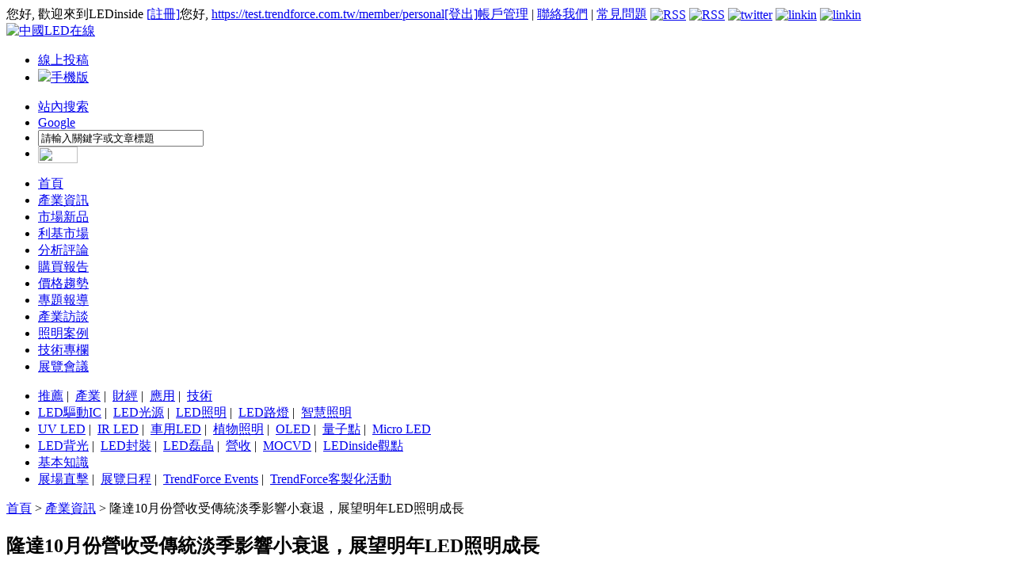

--- FILE ---
content_type: text/html; charset=UTF-8
request_url: https://ledinside.com.tw/news/20161107-33400.html
body_size: 10390
content:
<!DOCTYPE html PUBLIC "-//W3C//DTD XHTML 1.0 Strict//EN"
        "http://www.w3.org/TR/xhtml1/DTD/xhtml1-strict.dtd">
<html xmlns="http://www.w3.org/1999/xhtml" xml:lang="zh-tw" lang="zh-tw">
<head>
    <meta http-equiv="Content-Type" content="text/html; charset=utf-8"/>
    <link rel="shortcut icon" href="/sites/www.ledinside.com.tw/theme/favicon.ico" type="image/x-icon"/>
    <title>隆達10月份營收受傳統淡季影響小衰退，展望明年LED照明成長 - LEDinside</title>

    <meta name="keywords" content="led, news, 產業資訊, LED照明, 台灣, 隆達電子, 香港秋季燈飾展, 智慧照明, 人因照明" /><meta name="description" content="LED磊晶與封裝整合台廠隆達電子（Lextar）表示，該公司2016年10月份營收為新台幣11.4 億元，較9月份下滑7.9%，受Q4傳統淡季影響。 隆達指出，LED背光市場雖進入第四季的傳統淡季，然因整體需求較預期為佳，因此背光營收僅出現微幅下降，而隆達目前也同時正在為明年背光新機種做準備。 至於市場關注的 LED 照明應用部分，因市場仍存在.." />                <link type="text/css" rel="stylesheet" media="all" href="/sites/www.ledinside.com.tw/theme/styles/common.css"/>
    <link type="text/css" rel="stylesheet" media="all"
          href="/sites/www.ledinside.com.tw/theme/style.css?v=2512250551"/>
    <script type="text/javascript" src="/sites/default/scripts/jquery.js"></script>
    <script type="text/javascript" src="/sites/default/scripts/common.js?v=2512250551"></script>
    <script type="text/javascript" src="/sites/default/scripts/jquery.showArea.js"></script>
    <script type="text/javascript" src="/sites/default/scripts/smartmenu-min.js"></script>
    <script type="text/javascript" src="/sites/default/scripts/jquery.flexslider-min.js"></script>
    <script type="text/javascript" src="/sites/default/scripts/jquery.easing.1.3.js"></script>
    <script type="text/javascript" src="/sites/default/scripts/jquery.timers-1.1.2.js"></script>
    <script type="text/javascript" src="/sites/default/scripts/jquery.galleryview-1.1.js"></script>
            <meta name="twitter:card" content="summary_large_image"/>
    <meta property="og:url"
          content="https://www.ledinside.com.tw/news/20161107-33400.html"/>
    <meta property="og:type" content="article"/>
    <meta property="fb:app_id" content="365389937646250">
    <meta property="og:title" content="隆達10月份營收受傳統淡季影響小衰退，展望明年LED照明成長"/>
    <meta property="og:description" content="LED磊晶與封裝整合台廠隆達電子（Lextar）表示，該公司2016年10月份營收為新台幣11.4 億元，較9月份下滑7.9%，受Q4傳統淡季影響。 隆達指出，LED背光市場雖進入第四季的傳統淡季，然因整體需求較預期為佳，因此背光營收僅出現微幅下降，而隆達目前也同時正在為明年背光新機種做準備。 至於市場關注的 LED 照明應用部分，因市場仍存在.."/>
            <meta property="og:image" content="https:https://p.ledinside.com.tw/led/2016-11/1478503534_66911.jpg"/>
            <meta name="google-site-verification" content="NIRreY2LDooMgaWP-IBrQ3zV3P-CQdkfjP6OUpK0sp8"/>
    <meta content='https://www.facebook.com/ledinsidetw/' property='article:author'/>
        <!-- Global site tag (gtag.js) - Google Analytics -->
        <script async src="https://www.googletagmanager.com/gtag/js?id=G-5G8G80HWGD"></script>
        <script>
            window.dataLayer = window.dataLayer || [];

            function gtag() {
                dataLayer.push(arguments);
            }

            gtag('js', new Date());
            gtag('config', 'G-5G8G80HWGD');
        </script>
        <!--Google adsense-->
        <script async
                src="https://pagead2.googlesyndication.com/pagead/js/adsbygoogle.js?client=ca-pub-1991057826427406"
                crossorigin="anonymous"></script>
        <script async src="https://securepubads.g.doubleclick.net/tag/js/gpt.js"></script>
                <script>
            window.googletag = window.googletag || {cmd: []};
            googletag.cmd.push(function () {
                googletag.defineSlot('/23101350658/LED_TW_PC_All_LD_600x60', [600, 60], 'div-gpt-ad-1714013063366-0').setCollapseEmptyDiv(true).addService(googletag.pubads());
                googletag.defineSlot('/23101350658/LED_TW_PC_IDX_Top_600x60', [600, 60], 'div-gpt-ad-1714013087023-0').setCollapseEmptyDiv(true).addService(googletag.pubads());
                googletag.defineSlot('/23101350658/LED_TW_PC_IDX_LT_180x150', [180, 150], 'div-gpt-ad-1714013110411-0').setCollapseEmptyDiv(true).addService(googletag.pubads());
                googletag.defineSlot('/23101350658/LED_TW_PC_IDX_RT_180x150', [180, 150], 'div-gpt-ad-1714013133851-0').setCollapseEmptyDiv(true).addService(googletag.pubads());
                googletag.defineSlot('/23101350658/LED_TW_PC_IDX_Middle_600x60', [600, 60], 'div-gpt-ad-1714013157485-0').setCollapseEmptyDiv(true).addService(googletag.pubads());
                googletag.defineSlot('/23101350658/LED_TW_PC_L01_150x75', [150, 75], 'div-gpt-ad-1714013182865-0').setCollapseEmptyDiv(true).addService(googletag.pubads());
                googletag.defineSlot('/23101350658/LED_TW_PC_L02_150x75', [150, 75], 'div-gpt-ad-1714013209933-0').setCollapseEmptyDiv(true).addService(googletag.pubads());
                googletag.defineSlot('/23101350658/LED_TW_PC_Event01_150x75', [150, 75], 'div-gpt-ad-1714013234554-0').setCollapseEmptyDiv(true).addService(googletag.pubads());
                googletag.defineSlot('/23101350658/LED_TW_PC_Event02_150x75', [150, 75], 'div-gpt-ad-1714013264932-0').setCollapseEmptyDiv(true).addService(googletag.pubads());
                googletag.defineSlot('/23101350658/LED_TW_PC_DTL_Topi01_480x50', [480, 50], 'div-gpt-ad-1714013297911-0').setCollapseEmptyDiv(true).addService(googletag.pubads());
                googletag.defineSlot('/23101350658/LED_TW_PC_DTL_Topi02_480x50', [480, 50], 'div-gpt-ad-1714013319828-0').setCollapseEmptyDiv(true).addService(googletag.pubads());
                googletag.defineSlot('/23101350658/LED_TW_PC_Contact_Bottom01_728x90', [728, 90], 'div-gpt-ad-1759198569143-0').setCollapseEmptyDiv(true).addService(googletag.pubads());
                googletag.enableServices();
            });
        </script>
    
</head>

<body>


<div id="header" class="clear-block">
	<div class="userbar clear-block">	    <!-- SweetAlert CSS -->
    <link rel="stylesheet" href="https://cdn.jsdelivr.net/npm/sweetalert2@11/dist/sweetalert2.min.css">
    <!-- SweetAlert JS -->
    <script src="https://cdn.jsdelivr.net/npm/sweetalert2@11"></script>
	<script src="/sites/default/scripts/led-cookies.js"></script>
    <script type="text/javascript">
		$(document).ready(function() {
			var ledUserCookieDays = 1;
			var domainHost = 'ledinside.com.tw';
			let token = new URLSearchParams(window.location.search).get('device_token');
			if (token) {
				token = token.replace(/\.html$/i, '');
			}
			console.log('device_token:', token);    
			const cleanUrl = window.location.protocol + "//" + window.location.host + window.location.pathname + window.location.hash;
			history.replaceState({
				path: cleanUrl
			}, '', cleanUrl);

			$('.logout-btn').on('click', function(event) {
				destroy_user_cookie(domainHost);
			});

			jQuery.when(get_login_status())
				.then(function(response, textStatus) {
					header_btn_display();
				})
				.fail(function(response, textStatus) {
					header_btn_display();
				});

			// 檢查登入狀態
			function get_login_status() {
				var ledUser = get_user_cookie();
				if (ledUser.is_login == 1) {
					console.log('get_login_status:', 'already login');
					return {};
				}
				var memberHost = 'https://test.trendforce.com.tw/';

				return jQuery.ajax({
					method: 'GET',
					url: memberHost + 'api/user/getUserInfo?device_token=' + token,
					dataType: 'json',
					headers: {
						'Content-Type': 'application/json',
						'Accept': 'application/json',
						'Authorization': "41dfC7e0ff88ib251a02B73J6e7c57m5",
					},
					success: function(response) {
						console.log('loginStatus:', response.message);

						if (response.error == 1) {
							console.log('loginError:', response.message);
						} else {
							console.log('loginSuccess:', response.result);
							set_user_cookie(
								response.result.name,
								response.result.email,
								response.result.user_id,
								ledUserCookieDays, domainHost
							);
						}
					},
					error: function(response, textStatus, jqXHR) {
						console.log('loginStatus:', 'member site connect fail');
					}
				});
			}

			// 使用cookie判斷版位顯示/隱藏
			function header_btn_display() {
				var ledUser = get_user_cookie();
				var username = ledUser.username;
				var email = ledUser.email;

				if (ledUser.is_login == 1) {
					console.log(ledUser.username);
					jQuery('#register_header').hide()
					jQuery('#user_header').hide()
					jQuery('#hi').hide()
					jQuery('#logout').hide()
				} else {
					jQuery('#register_header').show()
					jQuery('#user_header').hide()
					jQuery('#hi').hide()
					jQuery('#logout').hide()
				}
			}
		});
		$(document).on('click', '.register-btn', function(event) {
			event.preventDefault(); // 防止默認連結行為
			const url = 'https://ledinside.com.tw/news/20161107-33400.html';
			const host = 'https://test.trendforce.com.tw';

			// 使用 SweetAlert 來顯示對話框
			Swal.fire({
				title: '重要通知：',
				html: `
								<p>目前因正在進行品牌整合, 若要註冊新帳號, 請造訪我們的TrendForce網站:</p>
								<p><a href="https://www.trendforce.com.tw" target="_blank">https://www.trendforce.com.tw</a></p>
								<p>感謝您的理解, 我們期待您的加入！</p>
							`,
				showCloseButton: true,
				confirmButtonText: '帶我去註冊',
			}).then((result) => {
				if (result.isConfirmed) {
					window.location.href = host + '/register?redirect=' + url;
				}
			});
		});
	</script>
您好, 歡迎來到LEDinside <a href="/user/register.html" id="register_header" class="red register-btn" rel="nofollow">[註冊]</a><span id="hi">您好, </span> <a href="https://test.trendforce.com.tw/member/personal" id="user_header" class="link" rel="nofollow">https://test.trendforce.com.tw/member/personal</a><a href="https://test.trendforce.com.tw/logout" id="logout" class="red logout-btn" rel="nofollow">[登出]</a><!--<a href="/b2b/manage" class="link" rel="nofollow">買賣管理</a> |  --><a href="https://test.trendforce.com.tw/member/personal" class="link" rel="nofollow">帳戶管理</a> | <a href="/service/contact.html" class="link" rel="nofollow">聯絡我們</a> | <a href="/service/FAQ.html" class="link" rel="nofollow">常見問題</a> <a href="//www.ledinside.com.tw/rss.xml" target="_blank" rel="nofollow"><img src="/sites/www.ledinside.com.tw/theme/images/arrow_rss.gif" alt="RSS" style="vertical-align: middle;"></a> <a href="https://www.facebook.com/pages/LEDinside_tw/1482968681960506" target="_blank" rel="nofollow"><img src="/sites/www.ledinside.com.tw/theme/images/arrow_facebook.gif" alt="RSS" style="vertical-align: middle;"></a> <a href="http://twitter.com/ledinside_tw" target="_blank" rel="nofollow"><img src="/sites/www.ledinside.com.tw/theme/images/arrow_twitter.gif" alt="twitter" style="vertical-align: middle;"></a> <a href="http://www.linkedin.com/groups/TrendForce-LED-Industry-Research-LEDinside-4376195?trk=myg_ugrp_ovr" target="_blank" rel="nofollow"><img src="/sites/www.ledinside.com.tw/theme/images/linkin-icon.gif" alt="linkin" style="vertical-align: middle;"></a> <a href="https://plus.google.com/117674353195357470301" target="_blank" rel="nofollow"><img src="/sites/www.ledinside.com.tw/theme/images/google-icon.gif" alt="linkin" style="vertical-align: middle;"></a>
 </div>
    <div class="header_logo_banner clear-block">
    	<div class="header_logo"><a href="/"><img src="/sites/www.ledinside.com.tw/theme/images/logo2.svg" alt="中國LED在線" /></a></div><!--<div class="header_ledexchange"><div class="header_ledexchange_link"><img src="/sites/www.ledinside.com.tw/theme/images/arrow6.gif" align="absmiddle" />  <a href="//www.ledinside.com.tw/b2b/" target="_blank" class="link" rel="nofollow">免費加入買賣商家</a><img src="/sites/www.ledinside.com.tw/theme/images/lock_edit.gif" align="absmiddle"> <a href="//www.ledinside.com.tw/b2b/manage" target="_blank" class="link" rel="nofollow">買賣商家資訊管理</a><img src="/sites/www.ledinside.com.tw/theme/images/lightbulb_add.gif" align="absmiddle"> <a href="//www.ledinside.com.tw/b2b/company/feature" target="_blank" class="link" rel="nofollow">立即成為焦點商家</a></div></div>-->
<div class="header_banner">
    <!-- /23101350658/LED_TW_PC_All_LD_600x60 -->
    <div id='div-gpt-ad-1714013063366-0' style='min-width: 600px; min-height: 60px;'>
        <script>
            googletag.cmd.push(function() { googletag.display('div-gpt-ad-1714013063366-0'); });
        </script>
    </div>
</div>
    </div>
    <div class="header_search_toolbar clear-block">
        <ul class="header_toolbar">
            <!--<li><a href="/stock.html">LED股價</a></li>-->
            <!--<li><a href="/forum/toptopic.php?lang=zh_tw.html" target="_blank">買賣討論</a></li>-->
			<!--<li><a href="/forum/viewforum.php?f=7.html" target="_blank">討論區</a></li>-->
            <li><a href="/announcements.html" rel="nofollow">線上投稿</a></li>

           <!-- <li class="award"><a href="/award.ledinside.com.tw/introduce.html" target="_blank">LEDinside 極光獎</a></li>-->
           <!--<li class="report"><a href="/b2b.html" rel="nofollow">LED買賣</a></li>-->
           
           <li class="mobile-ver"><a href="//m.ledinside.com.tw" class=""><img src="/sites/www.ledinside.com.tw/theme/images/mobile-icon-white.png" height="14"/><span>手機版</span></a></li>            
        </ul>
        
<form action="//search.ledinside.com.tw/lsearch/index.php/front/index" method="get" id="search_form" target="_blank"><input type="hidden" name="source" value="ledinside_tw" id="source">
    	<ul id="header_search" class="header_search">
        	<li class="tag selecttag"><a href="#" onClick="$('#source').val('ledinside_tw')">站內搜索</a></li>
            <li class="tag"><a href="#"  onClick="$('#source').val('Google')">Google</a></li>
            <li><input name="query" type="text" size="24" class="inpute_border3" onclick="if(this.value=='請輸入關鍵字或文章標題'){this.value='';}" value="請輸入關鍵字或文章標題"/></li>
            <li><img src="/sites/www.ledinside.com.tw/theme/images/search.gif" width="50" height="21"  align="absmiddle" onClick="$('#search_form').submit();" style="cursor:pointer" /></li>
        </ul>
		<input type="hidden" name="cx" id="edit-cx-1" value="008596808325024115699:sn_komz5cji"  />
		<input type="hidden" name="cof" id="edit-cof-1" value="FORID:11"  />
		<input type="hidden" name="form_build_id" id="form-0b78d5f4908481545f6e1c9744c57ef1" value="form-0b78d5f4908481545f6e1c9744c57ef1"  />
		<input type="hidden" name="form_token" id="edit-google-cse-searchbox-form-form-token" value="62009a21c17da6e9b1d5a44ee0f5b00f"  />
		<input type="hidden" name="form_id" id="edit-google-cse-searchbox-form" value="google_cse_searchbox_form"  />
		</form>
        
    </div>
</div>

<div id="navigation" class="clear-block">
	<div id="primarylinks" class="clear-block">
		<ul class="primarylinks">
		<li id="primary0" class="first">
    		<a href="/">首頁</a>        </li>
    	<li id="primary1" class="active">
    		<a href="/news.html">產業資訊</a>        </li>
    	<li id="primary2">
    		<a href="/products.html">市場新品</a>        </li>
    	<li id="primary3">
    		<a href="/taxonomy/term/9377.html">利基市場</a>        </li>
    	<li id="primary4">
    		<a href="/research.html">分析評論</a>        </li>
    	<li id="primary5">
    		<a href="/intelligence/purchase_mi.html" class="b2b_menuitem">購買報告</a>        </li>
    	<li id="primary6">
    		<a href="/pricequotes.html">價格趨勢</a>        </li>
    	<li id="primary7">
    		<a href="/features.html" class="feature_menuitem">專題報導</a>        </li>
    	<li id="primary8">
    		<a href="/interview.html">產業訪談</a>        </li>
    	<li id="primary9">
    		<a href="/bidding.html">照明案例</a>        </li>
    	<li id="primary10">
        	<a href="/knowledge/">技術專欄</a>
        </li>
    	<li id="primary11" class="last">
    		<a href="/event.html">展覽會議</a>        </li>
    </ul>    </div>
    <div id="secondarylinks" class="clear-block">
    	<ul class="secondarylinks">
        <li parentid="primary1" class="secondary1">
		            <a href="/recommend.html" class="footer_link">推薦</a>&nbsp;|&nbsp;                    <a href="/news_industry.html" class="footer_link">產業</a>&nbsp;|&nbsp;                    <a href="/news_finance.html" class="footer_link">財經</a>&nbsp;|&nbsp;                    <a href="/news_application.html" class="footer_link">應用</a>&nbsp;|&nbsp;                    <a href="/news_technology.html" class="footer_link">技術</a>            </li>
        <li parentid="primary2" class="secondary2">
		            <a href="/taxonomy/term/258.html" class="footer_link">LED驅動IC</a>&nbsp;|&nbsp;                    <a href="/taxonomy/term/81.html" class="footer_link">LED光源</a>&nbsp;|&nbsp;                    <a href="/taxonomy/term/20.html" class="footer_link">LED照明</a>&nbsp;|&nbsp;                    <a href="/taxonomy/term/219.html" class="footer_link">LED路燈</a>&nbsp;|&nbsp;                    <a href="/taxonomy/term/6954.html" class="footer_link">智慧照明</a>            </li>
        <li parentid="primary3" class="secondary3">
		            <a href="/taxonomy/term/6450.html" class="footer_link">UV LED</a>&nbsp;|&nbsp;                    <a href="/taxonomy/term/10718.html" class="footer_link">IR LED</a>&nbsp;|&nbsp;                    <a href="/taxonomy/term/80.html" class="footer_link">車用LED</a>&nbsp;|&nbsp;                    <a href="/taxonomy/term/4670.html" class="footer_link">植物照明</a>&nbsp;|&nbsp;                    <a href="/taxonomy/term/47.html" class="footer_link">OLED</a>&nbsp;|&nbsp;                    <a href="/taxonomy/term/12627.html" class="footer_link">量子點</a>&nbsp;|&nbsp;                    <a href="/taxonomy/term/10912.html" class="footer_link">Micro LED</a>            </li>
        <li parentid="primary4" class="secondary4">
		            <a href="/taxonomy/term/1944.html" class="footer_link">LED背光</a>&nbsp;|&nbsp;                    <a href="/taxonomy/term/187.html" class="footer_link">LED封裝</a>&nbsp;|&nbsp;                    <a href="/taxonomy/term/402.html" class="footer_link">LED磊晶</a>&nbsp;|&nbsp;                    <a href="/taxonomy/term/3648.html" class="footer_link">營收</a>&nbsp;|&nbsp;                    <a href="/taxonomy/term/367.html" class="footer_link">MOCVD</a>&nbsp;|&nbsp;                    <a href="/outlook.html" class="footer_link">LEDinside觀點</a>            </li>
        <li parentid="primary10" class="secondary10">
		            <a href="/taxonomy/term/2691.html" class="footer_link">基本知識</a>            </li>
        <li parentid="primary11" class="secondary11">
		            <a href="/showreport.html" class="footer_link">展場直擊</a>&nbsp;|&nbsp;                    <a href="/event.html" class="footer_link">展覽日程</a>&nbsp;|&nbsp;                    <a href="http://seminar.trendforce.com" class="footer_link">TrendForce Events</a>&nbsp;|&nbsp;                    <a href="http://www.trendforce.com.tw/event/customized_events" class="footer_link">TrendForce客製化活動</a>            </li>
    </ul>
    </div>
</div>

<div id="body-wrapper" class="clear-block">
<div id="body" class="clear-block">
	<div class="breadcrumb clear-block"><div class="left"><a href="/" class="gray">首頁</a> > <a href="/news.html" class="gray">產業資訊</a> > <span class="actived_page">隆達10月份營收受傳統淡季影響小衰退，展望明年LED照明成長</span></div><div class="right"></div></div>
			<div class="clear-block"> 
    	<table width="100%" border="0" cellspacing="0" cellpadding="0">
        	<tr>
						<td width="65%">
                    <!-- /23101350658/LED_TW_PC_DTL_Topi01_480x50 -->
                    <div id='div-gpt-ad-1714013297911-0' style='min-width: 480px; min-height: 50px;'>
                        <script>
                            googletag.cmd.push(function() { googletag.display('div-gpt-ad-1714013297911-0'); });
                        </script>
                    </div>
                </td>
                <td width="65%">
                    <!-- /23101350658/LED_TW_PC_DTL_Topi02_480x50 -->
                    <div id='div-gpt-ad-1714013319828-0' style='min-width: 480px; min-height: 50px;'>
                        <script>
                            googletag.cmd.push(function() { googletag.display('div-gpt-ad-1714013319828-0'); });
                        </script>
                    </div>
                </td>
                	</tr>
        </table>
	</div> 
		<div id="center"><div id="squeeze">
    	<div class="node clear-block">
            <h2 class="node_title clear-block">隆達10月份營收受傳統淡季影響小衰退，展望明年LED照明成長</h2>
            <div class="line"></div>
            <div class="submitted">2016-11-07 15:22 [編輯：ivan]</div>
                        <div class="fields clear-block">
            	                	                                	                                	                                	                                	                            </div>
            
                                        <div class="node_body clear-block"><p>
 LED磊晶與封裝整合台廠隆達電子（Lextar）表示，該公司2016年10月份營收為新台幣11.4 億元，較9月份下滑7.9%，受Q4傳統淡季影響。<br />
 <br />
 隆達指出，LED背光市場雖進入第四季的傳統淡季，然因整體需求較預期為佳，因此背光營收僅出現微幅下降，而隆達目前也同時正在為明年背光新機種做準備。<br />
 <br />
 至於市場關注的 LED 照明應用部分，因市場仍存在價格壓力，隆達持續採取謹慎接單來維持利潤，自第三季起隆達持續調整產品組合，對於市場成熟且價格競爭的替換式燈源產品採取謹慎接單，並且逐步提升燈具產品比重。</p>
<p>
 <img alt="" src="https://p.ledinside.com.tw/led/2016-11/1478503534_66911.jpg" /><br />
 <br />
 另外，該公司也開發具附加價值之LED技術與控制系統，例如甫於2016年香港秋季國際照明燈飾展發表之「太陽白 Solar White LED」，即為一種提高照明色彩真實度的LED技術，搭配「人因照明」的調光功能，預期2017年起將可在歐美市場發酵。</p></div>
            
            <div class="clear-block">
                <div class="content_rss" style="height:22px">
                <img alt="RSS" src="/sites/www.ledinside.com.tw/theme/images/arrow_rss.gif" style="vertical-align: middle;"> <a href="/rss.xml" class="s_link">RSS</a>
                &nbsp;&nbsp;&nbsp;
                <img alt="print" src="/sites/www.ledinside.com.tw/theme/images/print.gif" style="vertical-align: middle;"> <a href="/print/33400.html" class="s_link">列印</a>
                &nbsp;&nbsp;&nbsp;
                <img alt="mail" src="/sites/www.ledinside.com.tw/theme/images/mail.gif" style="vertical-align: middle;"> <a href="/share/33400.html" class="s_link">分享</a>
                 &nbsp;&nbsp;&nbsp;
                <img alt="announcements" src="/sites/www.ledinside.com.tw/theme/images/page_edit.gif" style="vertical-align: middle;"> <a href="/announcements.html" class="s_link">線上投稿</a>&nbsp;&nbsp;&nbsp;&nbsp;<a href="https://twitter.com/share" class="twitter-share-button" data-count="none" style="vertical-align:middle">Tweet</a>
				&nbsp;<script src="//platform.linkedin.com/in.js" type="text/javascript"></script><script type="IN/Share"></script>
&nbsp;<iframe src="//www.facebook.com/plugins/like.php?href=http%3A%2F%2Fledinside.com.tw%2Fnews%2F20161107-33400.html&amp;send=false&amp;layout=button_count&amp;width=70&amp;show_faces=false&amp;action=like&amp;colorscheme=light&amp;font&amp;height=21" scrolling="no" frameborder="0" style="border:none; overflow:hidden; width:70px; height:21px;" allowTransparency="true"></iframe>
                </div>
                <div class="pageview">
                	                </div>
            </div>
            <div class="notice">
                【免責聲明】<br>1、「LEDinside」包含的內容和資訊是根據公開資料分析和演釋，該公開資料，屬可靠之來源搜集，但這些分析和資訊並未經獨立核實。本網站有權但無此義務，改善或更正在本網站的任何部分之錯誤或疏失。
<br>
2、任何在「LEDinside」上出現的資訊（包括但不限於公司資料、資訊、研究報告、產品價格等），力求但不保證資料的準確性，均只作為參考，您須對您自主決定的行為負責。如有錯漏，請以各公司官方網站公佈為準。
<br>
            </div>
            <div class="notice">
                【版權聲明】<br>
                「LEDinside」所刊原創內容之著作權屬於「LEDinside」網站所有，未經本站之同意或授權，任何人不得以任何形式重制、轉載、散佈、引用、變更、播送或出版該內容之全部或局部，亦不得有其他任何違反本站著作權之行為。 
            </div>

            <div class="node_prevnext clear-block">
                                    <a href="/news/20161107-33398.html" title="JDI無力自主籌措資金！傳INCJ擬金援500億、股價飆近8%" class="topic-previous">JDI無力自主籌措資金！傳INCJ擬金援500億、股價飆近8%</a>                                    <a href="/news/20161108-33401.html" title="愛瘋7夯 JDI傳12月啟用日本新廠" class="topic-next">愛瘋7夯 JDI傳12月啟用日本新廠</a>                            </div>
            <div class="node_taxonomy clear-block">
                <ul class="taxonomy">
            	<li>相關關鍵字:</li>
            	                	<li><a href="/taxonomy/term/20.html">LED照明</a></li>
                                	<li><a href="/taxonomy/term/2035.html">台灣</a></li>
                                	<li><a href="/taxonomy/term/3823.html">隆達電子</a></li>
                                	<li><a href="/taxonomy/term/5573.html">香港秋季燈飾展</a></li>
                                	<li><a href="/taxonomy/term/6954.html">智慧照明</a></li>
                                	<li><a href="/taxonomy/term/13046.html">人因照明</a></li>
                                </ul>
            </div>
            <div class="node_relateds clear-block">
            	<div class="head">
                	相關文章
                </div>
            	<div class="related_latest">
                	                </div>
                <div class="related_taxonomy">
                	                    <ul class="node_related">
                	                    	<li><a href="/news/20251223-40352.html" title="友達MicroLED透明顯示時空艙首次落地應用">友達MicroLED透明顯示時空艙首次落地應用</a></li>
                                        	<li><a href="/news/20251223-40351.html" title="JBD正式發布“走鵑Ⅰ”彩色光引擎">JBD正式發布“走鵑Ⅰ”彩色光引擎</a></li>
                                        	<li><a href="/news/20251218-40347.html" title="美光達大廠 Luminar 聲請破產，半導體業務出售給量子運算公司">美光達大廠 Luminar 聲請破產，半導體業務出售給量子運算公司</a></li>
                                        	<li><a href="/news/20251218-40346.html" title="元宇宙退燒、AI 接棒？Meta 轉向之際，VR 在年輕族群悄悄崛起">元宇宙退燒、AI 接棒？Meta 轉向之際，VR 在年輕族群悄悄崛起</a></li>
                                        	<li><a href="/news/20251218-40345.html" title="廈門大學研究團隊發表MicroLED邀稿綜述">廈門大學研究團隊發表MicroLED邀稿綜述</a></li>
                                        	<li><a href="/news/20251217-40343.html" title="LG即將發布旗艦級電視Micro RGB evo">LG即將發布旗艦級電視Micro RGB evo</a></li>
                                        	<li><a href="/news/20251217-40342.html" title="群創MicroLED鏡面顯示技術導入零售場景">群創MicroLED鏡面顯示技術導入零售場景</a></li>
                                        	<li><a href="/news/20251217-40341.html" title="三星顯示將為法拉利供應OLED屏">三星顯示將為法拉利供應OLED屏</a></li>
                                        	<li><a href="/news/20251216-40340.html" title="日本Cellid聯合開發樹脂波導AR眼鏡">日本Cellid聯合開發樹脂波導AR眼鏡</a></li>
                                        	<li><a href="/news/20251216-40339.html" title="惠科首款RGB-MiniLED顯示器正式公布">惠科首款RGB-MiniLED顯示器正式公布</a></li>
                                        </ul>
					                </div>
            </div>
        </div>
    </div></div><!-- /#squeeze, /#center -->
    
    <div id="sidebarright">
    	<!-- <div id="sidebar-feature" class="block clear-block">
            <div class="title morelink">
                <h2><span>焦點商家.</span></h2><div><a href="/b2b"><img src="/sites/www.ledinside.com.tw/theme/images/arrow_more.gif" width="40" height="17" hspace="2" border="0" /></a></div>
            </div>
            <div class="body">
                <div class="content">
                <a href="/"><img src="" border="0" /></a><br />
				<a href="/" class="blue">/</a><br />
				<a href="/b2b/company/feature.html"><img src="/sites/www.ledinside.com.tw/theme/images/featured.gif" border="0" /></a>&nbsp;
                <a href="/b2b/company/add.html"><img src="/sites/www.ledinside.com.tw/theme/images/suppiler.gif" border="0" /></a>                </div>
            </div>
        </div> -->
		        
<div id="sidebar-listweek" class="block clear-block">
    <div class="title morelink">
        <h2><span>企業快訊</span></h2>
        <span style="margin-left:100px">
        <a href="/qiye/page.html">更多</a></span>
            </div>
    <div class="body">
        <div class="content">
            <ul class="weeklist">
                                <li class="li0">
                    <span>1</span>
                                            <a href="/qiye/20240726-39422.html" target="_blank" title="聯源精密｜MA60系列：10W LED燈泡">聯源精密｜MA60系列：10</a>
                                    </li>
                                <li class="li1">
                    <span>2</span>
                                            <a href="/qiye/20240712-39414.html" target="_blank" title="聯源精密｜CF系列：12V/24V COB LED燈帶">聯源精密｜CF系列：12V/</a>
                                    </li>
                                <li class="li2">
                    <span>3</span>
                                            <a href="/qiye/20240607-39351.html" target="_blank" title="光寶科技五月份全球合併營收NT$ 110億元  月增3%">光寶科技五月份全球合併</a>
                                    </li>
                                <li class="li3">
                    <span>4</span>
                                            <a href="/qiye/20240319-39200.html" target="_blank" title="XLN/XLC系列： 25W/40W/60W 智能調光 LED 驅動電源">XLN/XLC系列： 25W/40W/</a>
                                    </li>
                                <li class="li4">
                    <span>5</span>
                                            <a href="/qiye/20240222-39173.html" target="_blank" title="XLG-240/320-48-ABV系列 240W & 320W農業 (畜牧) 照明專用LED驅動電源">XLG-240/320-48-ABV系列</a>
                                    </li>
                                <li class="li5">
                    <span>6</span>
                                            <a href="/qiye/20240222-39170.html" target="_blank" title="XLG-DA2系列 50W~320W DALI-2數位調光LED電源">XLG-DA2系列 50W~320W D</a>
                                    </li>
                                <li class="li6">
                    <span>7</span>
                                            <a href="/qiye/20231027-38985.html" target="_blank" title="「智能調光只是基本，健康照明才是關鍵！」明緯 XLN、XLC 燈控新品齊發，點亮香港秋季燈飾展">「智能調光只是基本，健</a>
                                    </li>
                                <li class="li7">
                    <span>8</span>
                                            <a href="/qiye/20230818-38876.html" target="_blank" title="直播重播 | 艾邁斯歐司朗植物照明專場6場乾貨演講到底講了什麼？">直播重播 | 艾邁斯歐司朗</a>
                                    </li>
                                <li class="li8">
                    <span>9</span>
                                            <a href="/qiye/20230615-38763.html" target="_blank" title="數位控制應用發光！明緯 COMPUTEX 展秀 跨產業「系統電源」軟硬實力">數位控制應用發光！明緯</a>
                                    </li>
                                <li class="li9">
                    <span>10</span>
                                            <a href="/qiye/20210316-37240.html" target="_blank" title="【直播預告】歐司朗光電半導體UVC LED最新進展線上研討會，等您來參加！">【直播預告】歐司朗光電</a>
                                    </li>
                            </ul>
        </div>
    </div>
</div>
    	<div id="sidebar-listweek" class="block clear-block">
            <div class="title morelink">
                <h2><span>一周點擊榜</span></h2><div><a href="/node/page"><img src="/sites/www.ledinside.com.tw/theme/images/arrow_more.gif" width="40" height="17" hspace="2" border="0" /></a></div>
            </div>
            <div class="body">
                <div class="content">
                <ul class="list1">
                                <li><a href="/news/20251218-40345.html" title="廈門大學研究團隊發表MicroLED邀稿綜述" target="_blank">廈門大學研究團隊發表MicroLED邀稿綜述</a></li>
                                <li><a href="/news/20251218-40347.html" title="美光達大廠 Luminar 聲請破產，半導體業務出售給量子運算公司" target="_blank">美光達大廠 Luminar 聲請破產，半導體業務出售給量子運算公司</a></li>
                                <li><a href="/news/20251218-40346.html" title="元宇宙退燒、AI 接棒？Meta 轉向之際，VR 在年輕族群悄悄崛起" target="_blank">元宇宙退燒、AI 接棒？Meta 轉向之際，VR 在年輕族群悄悄崛起</a></li>
                                <li><a href="/news/20251223-40352.html" title="友達MicroLED透明顯示時空艙首次落地應用" target="_blank">友達MicroLED透明顯示時空艙首次落地應用</a></li>
                                <li><a href="/news/20251223-40351.html" title="JBD正式發布“走鵑Ⅰ”彩色光引擎" target="_blank">JBD正式發布“走鵑Ⅰ”彩色光引擎</a></li>
                                <li><a href="/interview/20251218-40348.html" title="【獨家專訪】吳詩聰院士剖析 AR 近眼顯示的光學瓶頸與次世代解方" target="_blank">【獨家專訪】吳詩聰院士剖析 AR 近眼顯示的光學瓶頸與次世代解方</a></li>
                                <li><a href="/research/20251222-40349.html" title="TrendForce: PlayNitride將併購Lumiode，加速近眼顯示Micro LED發展" target="_blank">TrendForce: PlayNitride將併購Lumiode，加速近眼顯示Micro LED發展</a></li>
                                </ul>
                </div>
            </div>
        </div>
<!--        
        <div id="sidebar-hotweek" class="block clear-block">
            <div class="title">
                <h2><span>本周買賣商家/產品熱點</span></h2>
            </div>
		    <div class="body">
		        <div class="content">
		            		            		            		            		            		            <div align="center"><img src="/sites/www.ledinside.com.tw/theme/images/arrow_t4.gif" width="5" height="7" /> <a href="/b2b.html" class="link">前往買賣商家看更多</a>		            </div>
		        </div>
		    </div>
        </div>
        
        <div id="sidebar-hotweek" class="block clear-block">
            <div class="title morelink">
                <h2><span>網友討論</span></h2><div><a href="/forum/toptopic.php?lang=zh_tw.html"><img src="/sites/www.ledinside.com.tw/theme/images/arrow_more.gif" /></a></div>
            </div>
		    <div class="body">
		        <div class="content">
		        <ul class="list2">
		            		            		            		            		            		            		            		        </ul>
		        </div>
		    </div>
        </div>
-->
    </div>
</div>
</div>
<script type="text/javascript" src="//platform.twitter.com/widgets.js"></script>
<div id="footer">
	<div id="footerlinks">
    	<div class="content">
    	<a href="/service/about.html" class="footer_link" rel="nofollow">關於我們</a> | <a href="/service/contact.html" class="footer_link" rel="nofollow">聯絡我們</a> | <a href="/service/editorial_staff.html" class="footer_link" rel="nofollow">編輯資訊</a> | <a href="http://www.trendforce.com.tw/about/career" class="footer_link" rel="nofollow" target="_blank">人才招募</a> | <a href="http://press.trendforce.com/" class="footer_link" rel="nofollow">媒體中心</a> | <a href="/service/newswire.html" class="footer_link" rel="nofollow">發佈新聞稿</a> | <a href="/intelligence/purchase_mi.html" class="footer_link" rel="nofollow">購買報告</a> | <a href="/service/advertisement.html" class="footer_link" rel="nofollow">廣告刊登</a> | <a href="/belight.html" class="footer_link" rel="nofollow">BeLight雜誌</a> | <a href="/service/terms.html" class="footer_link" rel="nofollow">使用條款</a> | <a href="/service/privacy_policy.html" class="footer_link" rel="nofollow">隱私權政策</a> | <a href="/keywords.html" class="footer_link" rel="nofollow">關鍵字</a> | <a href="/service/sitemap.html" class="footer_link" rel="nofollow">網站地圖</a>        </div>
    </div>
	<div id="copyright">
    	<div class="content">
    <span align="center">© 2018 LEDinside, a Business Division of <a href="http://www.trendforce.com.tw" target="_blank" class="gary" rel="nofollow">TrendForce Corp.</a> All rights reserved.</span> <a target="_blank" href="http://friendfeed.com/ledinside" rel="nofollow"> <img height="16" border="0" width="16" alt="RSS" src="/sites/www.ledinside.com.tw/theme/images/Friendfeed.gif" style="vertical-align: middle;" /></a> <a target="_blank" href="http://ledinside.tumblr.com/" rel="nofollow"><img height="16" border="0" width="16" alt="tumblr" src="/sites/www.ledinside.com.tw/theme/images/Tumbir.gif" style="vertical-align: middle;" /></a> <a target="_blank" href="http://twitter.com/ledinside_tw" rel="nofollow"><img height="16" border="0" width="16" alt="twitter" src="/sites/www.ledinside.com.tw/theme/images/arrow_twitter_f.gif" style="vertical-align: middle;" /></a>

            
      </div>
		<!--LeftAD-->
		<!--div class="floatAD" id="one-dimensionCode">
			<a href="https://seminar.trendforce.cn/Campaign/UVLED2019/TW/index/" rel="nofollow" target="_blank">
			<img src="//s3.trendforce.com/ledinside/tw_floatL01_UVLED2019_20190312.jpg" /></a>
			<div id="one-dimensionCode_close"
				onclick="document.getElementById('one-dimensionCode').style.display='none';"
				title="关闭">×</div>
		</div-->
    </div>
</div>
<!--[0.0319]-->


</body>
</html>


--- FILE ---
content_type: text/html; charset=utf-8
request_url: https://www.google.com/recaptcha/api2/aframe
body_size: 265
content:
<!DOCTYPE HTML><html><head><meta http-equiv="content-type" content="text/html; charset=UTF-8"></head><body><script nonce="f-5reGacJ0MjDmZAIEdeIg">/** Anti-fraud and anti-abuse applications only. See google.com/recaptcha */ try{var clients={'sodar':'https://pagead2.googlesyndication.com/pagead/sodar?'};window.addEventListener("message",function(a){try{if(a.source===window.parent){var b=JSON.parse(a.data);var c=clients[b['id']];if(c){var d=document.createElement('img');d.src=c+b['params']+'&rc='+(localStorage.getItem("rc::a")?sessionStorage.getItem("rc::b"):"");window.document.body.appendChild(d);sessionStorage.setItem("rc::e",parseInt(sessionStorage.getItem("rc::e")||0)+1);localStorage.setItem("rc::h",'1766656263584');}}}catch(b){}});window.parent.postMessage("_grecaptcha_ready", "*");}catch(b){}</script></body></html>